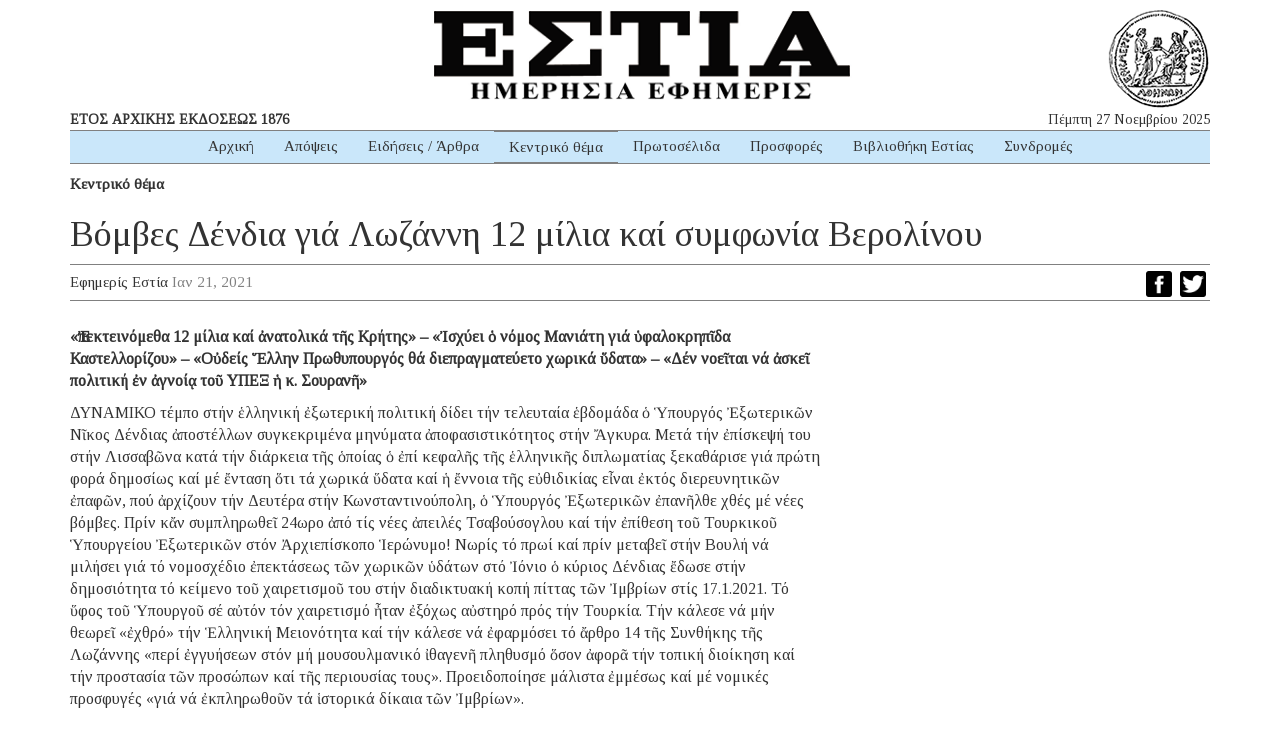

--- FILE ---
content_type: text/html; charset=UTF-8
request_url: https://www.estianews.gr/kentriko-thema/vomves-dendia-gia-lozanni-12-milia-kai-symfonia-verolinoy/
body_size: 20627
content:
<!DOCTYPE html><html lang="lang="el" prefix="og: https://ogp.me/ns#""><head><meta charset="utf-8"><meta http-equiv="X-UA-Compatible" content="IE=edge"><meta name="viewport" content="width=device-width, initial-scale=1"><meta name="google-site-verification" content="5LgL_w27ff5dxO3OHmP-598NaSbRXKscGxw72FWomLo" />
<!--[if lt IE 9]> <script src="https://oss.maxcdn.com/html5shiv/3.7.2/html5shiv.min.js"></script> <script src="https://oss.maxcdn.com/respond/1.4.2/respond.min.js"></script> <![endif]--><style>img:is([sizes="auto" i], [sizes^="auto," i]) { contain-intrinsic-size: 3000px 1500px }</style><title>Βόμβες Δένδια γιά Λωζάννη 12 μίλια καί συμφωνία Βερολίνου | ΕΣΤΙΑ ΗΜΕΡΗΣΙΑ ΕΦΗΜΕΡΙΣ</title><meta name="robots" content="follow, index, max-snippet:-1, max-video-preview:-1, max-image-preview:large"/><link rel="canonical" href="https://www.estianews.gr/kentriko-thema/vomves-dendia-gia-lozanni-12-milia-kai-symfonia-verolinoy/" /><meta property="og:locale" content="el_GR" /><meta property="og:type" content="article" /><meta property="og:title" content="Βόμβες Δένδια γιά Λωζάννη 12 μίλια καί συμφωνία Βερολίνου | ΕΣΤΙΑ ΗΜΕΡΗΣΙΑ ΕΦΗΜΕΡΙΣ" /><meta property="og:description" content="«Ἐπεκτεινόμεθα 12 μίλια καί ἀνατολικά τῆς Κρήτης» – «Ἰσχύει ὁ νόμος Μανιάτη γιά ὑφαλοκρηπῖδα Καστελλορίζου» – «Οὐδείς Ἕλλην Πρωθυπουργός θά διεπραγματεύετο χωρικά ὕδατα» – «Δέν νοεῖται νά ἀσκεῖ πολιτική ἐν ἀγνοίᾳ τοῦ ΥΠΕΞ ἡ κ. Σουρανῆ» ΔΥΝΑΜΙΚΟ τέμπο στήν ἑλληνική ἐξωτερική πολιτική δίδει τήν τελευταία ἑβδομάδα ὁ Ὑπουργός Ἐξωτερικῶν Νῖκος Δένδιας ἀποστέλλων συγκεκριμένα μηνύματα ἀποφασιστικότητος στήν Ἄγκυρα. Μετά τήν ἐπίσκεψή του στήν Λισσαβῶνα κατά τήν διάρκεια τῆς ὁποίας ὁ ἐπί κεφαλῆς τῆς ἑλληνικῆς διπλωματίας ξεκαθάρισε γιά πρώτη φορά δημοσίως καί μέ ἔνταση ὅτι τά χωρικά ὕδατα καί ἡ ἔννοια τῆς εὐθιδικίας εἶναι ἐκτός διερευνητικῶν ἐπαφῶν, πού ἀρχίζουν τήν Δευτέρα στήν Κωνσταντινούπολη, ὁ Ὑπουργός Ἐξωτερικῶν ἐπανῆλθε χθές μέ νέες βόμβες. Πρίν κἄν συμπληρωθεῖ 24ωρο ἀπό τίς νέες ἀπειλές Τσαβούσογλου καί τήν ἐπίθεση τοῦ Τουρκικοῦ Ὑπουργείου Ἐξωτερικῶν στόν Ἀρχιεπίσκοπο Ἱερώνυμο! Νωρίς τό πρωί καί πρίν μεταβεῖ στήν Βουλή νά μιλήσει γιά τό νομοσχέδιο ἐπεκτάσεως τῶν χωρικῶν ὑδάτων στό Ἰόνιο ὁ κύριος Δένδιας ἔδωσε στήν δημοσιότητα τό κείμενο τοῦ χαιρετισμοῦ του στήν διαδικτυακή κοπή πίττας τῶν Ἰμβρίων στίς 17.1.2021. Τό ὕφος τοῦ Ὑπουργοῦ σέ αὐτόν τόν χαιρετισμό ἦταν ἐξόχως αὐστηρό πρός τήν Τουρκία. Τήν κάλεσε νά μήν θεωρεῖ «ἐχθρό» τήν Ἑλληνική Μειονότητα καί τήν κάλεσε νά ἐφαρμόσει τό ἄρθρο 14 τῆς Συνθήκης τῆς [&hellip;]" /><meta property="og:url" content="https://www.estianews.gr/kentriko-thema/vomves-dendia-gia-lozanni-12-milia-kai-symfonia-verolinoy/" /><meta property="og:site_name" content="ΕΣΤΙΑ ΗΜΕΡΗΣΙΑ ΕΦΗΜΕΡΙΣ" /><meta property="article:section" content="Κεντρικό θέμα" /><meta property="fb:app_id" content="1992164597492449" /><meta property="article:published_time" content="2021-01-21T11:02:25+02:00" /><meta name="twitter:card" content="summary_large_image" /><meta name="twitter:title" content="Βόμβες Δένδια γιά Λωζάννη 12 μίλια καί συμφωνία Βερολίνου | ΕΣΤΙΑ ΗΜΕΡΗΣΙΑ ΕΦΗΜΕΡΙΣ" /><meta name="twitter:description" content="«Ἐπεκτεινόμεθα 12 μίλια καί ἀνατολικά τῆς Κρήτης» – «Ἰσχύει ὁ νόμος Μανιάτη γιά ὑφαλοκρηπῖδα Καστελλορίζου» – «Οὐδείς Ἕλλην Πρωθυπουργός θά διεπραγματεύετο χωρικά ὕδατα» – «Δέν νοεῖται νά ἀσκεῖ πολιτική ἐν ἀγνοίᾳ τοῦ ΥΠΕΞ ἡ κ. Σουρανῆ» ΔΥΝΑΜΙΚΟ τέμπο στήν ἑλληνική ἐξωτερική πολιτική δίδει τήν τελευταία ἑβδομάδα ὁ Ὑπουργός Ἐξωτερικῶν Νῖκος Δένδιας ἀποστέλλων συγκεκριμένα μηνύματα ἀποφασιστικότητος στήν Ἄγκυρα. Μετά τήν ἐπίσκεψή του στήν Λισσαβῶνα κατά τήν διάρκεια τῆς ὁποίας ὁ ἐπί κεφαλῆς τῆς ἑλληνικῆς διπλωματίας ξεκαθάρισε γιά πρώτη φορά δημοσίως καί μέ ἔνταση ὅτι τά χωρικά ὕδατα καί ἡ ἔννοια τῆς εὐθιδικίας εἶναι ἐκτός διερευνητικῶν ἐπαφῶν, πού ἀρχίζουν τήν Δευτέρα στήν Κωνσταντινούπολη, ὁ Ὑπουργός Ἐξωτερικῶν ἐπανῆλθε χθές μέ νέες βόμβες. Πρίν κἄν συμπληρωθεῖ 24ωρο ἀπό τίς νέες ἀπειλές Τσαβούσογλου καί τήν ἐπίθεση τοῦ Τουρκικοῦ Ὑπουργείου Ἐξωτερικῶν στόν Ἀρχιεπίσκοπο Ἱερώνυμο! Νωρίς τό πρωί καί πρίν μεταβεῖ στήν Βουλή νά μιλήσει γιά τό νομοσχέδιο ἐπεκτάσεως τῶν χωρικῶν ὑδάτων στό Ἰόνιο ὁ κύριος Δένδιας ἔδωσε στήν δημοσιότητα τό κείμενο τοῦ χαιρετισμοῦ του στήν διαδικτυακή κοπή πίττας τῶν Ἰμβρίων στίς 17.1.2021. Τό ὕφος τοῦ Ὑπουργοῦ σέ αὐτόν τόν χαιρετισμό ἦταν ἐξόχως αὐστηρό πρός τήν Τουρκία. Τήν κάλεσε νά μήν θεωρεῖ «ἐχθρό» τήν Ἑλληνική Μειονότητα καί τήν κάλεσε νά ἐφαρμόσει τό ἄρθρο 14 τῆς Συνθήκης τῆς [&hellip;]" /><meta name="twitter:label1" content="Written by" /><meta name="twitter:data1" content="Εφημερίς Εστία" /><meta name="twitter:label2" content="Time to read" /><meta name="twitter:data2" content="6 minutes" /> <script type="application/ld+json" class="rank-math-schema">{"@context":"https://schema.org","@graph":[{"@type":"Organization","@id":"https://www.estianews.gr/#organization","name":"\u0395\u03a6\u0397\u039c\u0395\u03a1\u0399\u0394\u0391 \u0395\u03a3\u03a4\u0399\u0391","url":"https://www.estianews.gr","logo":{"@type":"ImageObject","@id":"https://www.estianews.gr/#logo","url":"https://www.estianews.gr/wp-content/uploads/2018/01/logo.png","contentUrl":"https://www.estianews.gr/wp-content/uploads/2018/01/logo.png","caption":"\u0395\u03a6\u0397\u039c\u0395\u03a1\u0399\u0394\u0391 \u0395\u03a3\u03a4\u0399\u0391","inLanguage":"el","width":"495","height":"93"}},{"@type":"WebSite","@id":"https://www.estianews.gr/#website","url":"https://www.estianews.gr","name":"\u0395\u03a6\u0397\u039c\u0395\u03a1\u0399\u0394\u0391 \u0395\u03a3\u03a4\u0399\u0391","publisher":{"@id":"https://www.estianews.gr/#organization"},"inLanguage":"el"},{"@type":"WebPage","@id":"https://www.estianews.gr/kentriko-thema/vomves-dendia-gia-lozanni-12-milia-kai-symfonia-verolinoy/#webpage","url":"https://www.estianews.gr/kentriko-thema/vomves-dendia-gia-lozanni-12-milia-kai-symfonia-verolinoy/","name":"\u0392\u03cc\u03bc\u03b2\u03b5\u03c2 \u0394\u03ad\u03bd\u03b4\u03b9\u03b1 \u03b3\u03b9\u03ac \u039b\u03c9\u03b6\u03ac\u03bd\u03bd\u03b7 12 \u03bc\u03af\u03bb\u03b9\u03b1 \u03ba\u03b1\u03af \u03c3\u03c5\u03bc\u03c6\u03c9\u03bd\u03af\u03b1 \u0392\u03b5\u03c1\u03bf\u03bb\u03af\u03bd\u03bf\u03c5 | \u0395\u03a3\u03a4\u0399\u0391 \u0397\u039c\u0395\u03a1\u0397\u03a3\u0399\u0391 \u0395\u03a6\u0397\u039c\u0395\u03a1\u0399\u03a3","datePublished":"2021-01-21T11:02:25+02:00","dateModified":"2021-01-21T11:02:25+02:00","isPartOf":{"@id":"https://www.estianews.gr/#website"},"inLanguage":"el"},{"@type":"Person","@id":"https://www.estianews.gr/author/estia/","name":"\u0395\u03c6\u03b7\u03bc\u03b5\u03c1\u03af\u03c2 \u0395\u03c3\u03c4\u03af\u03b1","url":"https://www.estianews.gr/author/estia/","image":{"@type":"ImageObject","@id":"https://secure.gravatar.com/avatar/bfec37f975a10c9eea8a5511baf0cc00bde304a735e6a5c396c39bfa419687ba?s=96&amp;d=mm&amp;r=g","url":"https://secure.gravatar.com/avatar/bfec37f975a10c9eea8a5511baf0cc00bde304a735e6a5c396c39bfa419687ba?s=96&amp;d=mm&amp;r=g","caption":"\u0395\u03c6\u03b7\u03bc\u03b5\u03c1\u03af\u03c2 \u0395\u03c3\u03c4\u03af\u03b1","inLanguage":"el"},"sameAs":["http://www.estianews.gr"],"worksFor":{"@id":"https://www.estianews.gr/#organization"}},{"@type":"NewsArticle","headline":"\u0392\u03cc\u03bc\u03b2\u03b5\u03c2 \u0394\u03ad\u03bd\u03b4\u03b9\u03b1 \u03b3\u03b9\u03ac \u039b\u03c9\u03b6\u03ac\u03bd\u03bd\u03b7 12 \u03bc\u03af\u03bb\u03b9\u03b1 \u03ba\u03b1\u03af \u03c3\u03c5\u03bc\u03c6\u03c9\u03bd\u03af\u03b1 \u0392\u03b5\u03c1\u03bf\u03bb\u03af\u03bd\u03bf\u03c5 | \u0395\u03a3\u03a4\u0399\u0391 \u0397\u039c\u0395\u03a1\u0397\u03a3\u0399\u0391 \u0395\u03a6\u0397\u039c\u0395\u03a1\u0399\u03a3","datePublished":"2021-01-21T11:02:25+02:00","dateModified":"2021-01-21T11:02:25+02:00","author":{"@id":"https://www.estianews.gr/author/estia/","name":"\u0395\u03c6\u03b7\u03bc\u03b5\u03c1\u03af\u03c2 \u0395\u03c3\u03c4\u03af\u03b1"},"publisher":{"@id":"https://www.estianews.gr/#organization"},"description":"\u00ab\u1f18\u03c0\u03b5\u03ba\u03c4\u03b5\u03b9\u03bd\u03cc\u03bc\u03b5\u03b8\u03b1 12 \u03bc\u03af\u03bb\u03b9\u03b1 \u03ba\u03b1\u03af \u1f00\u03bd\u03b1\u03c4\u03bf\u03bb\u03b9\u03ba\u03ac \u03c4\u1fc6\u03c2 \u039a\u03c1\u03ae\u03c4\u03b7\u03c2\u00bb \u2013 \u00ab\u1f38\u03c3\u03c7\u03cd\u03b5\u03b9 \u1f41 \u03bd\u03cc\u03bc\u03bf\u03c2 \u039c\u03b1\u03bd\u03b9\u03ac\u03c4\u03b7 \u03b3\u03b9\u03ac \u1f51\u03c6\u03b1\u03bb\u03bf\u03ba\u03c1\u03b7\u03c0\u1fd6\u03b4\u03b1 \u039a\u03b1\u03c3\u03c4\u03b5\u03bb\u03bb\u03bf\u03c1\u03af\u03b6\u03bf\u03c5\u00bb \u2013 \u00ab\u039f\u1f50\u03b4\u03b5\u03af\u03c2 \u1f1d\u03bb\u03bb\u03b7\u03bd \u03a0\u03c1\u03c9\u03b8\u03c5\u03c0\u03bf\u03c5\u03c1\u03b3\u03cc\u03c2 \u03b8\u03ac \u03b4\u03b9\u03b5\u03c0\u03c1\u03b1\u03b3\u03bc\u03b1\u03c4\u03b5\u03cd\u03b5\u03c4\u03bf \u03c7\u03c9\u03c1\u03b9\u03ba\u03ac \u1f55\u03b4\u03b1\u03c4\u03b1\u00bb \u2013 \u00ab\u0394\u03ad\u03bd \u03bd\u03bf\u03b5\u1fd6\u03c4\u03b1\u03b9 \u03bd\u03ac \u1f00\u03c3\u03ba\u03b5\u1fd6 \u03c0\u03bf\u03bb\u03b9\u03c4\u03b9\u03ba\u03ae \u1f10\u03bd \u1f00\u03b3\u03bd\u03bf\u03af\u1fb3 \u03c4\u03bf\u1fe6 \u03a5\u03a0\u0395\u039e \u1f21 \u03ba. \u03a3\u03bf\u03c5\u03c1\u03b1\u03bd\u1fc6\u00bb","name":"\u0392\u03cc\u03bc\u03b2\u03b5\u03c2 \u0394\u03ad\u03bd\u03b4\u03b9\u03b1 \u03b3\u03b9\u03ac \u039b\u03c9\u03b6\u03ac\u03bd\u03bd\u03b7 12 \u03bc\u03af\u03bb\u03b9\u03b1 \u03ba\u03b1\u03af \u03c3\u03c5\u03bc\u03c6\u03c9\u03bd\u03af\u03b1 \u0392\u03b5\u03c1\u03bf\u03bb\u03af\u03bd\u03bf\u03c5 | \u0395\u03a3\u03a4\u0399\u0391 \u0397\u039c\u0395\u03a1\u0397\u03a3\u0399\u0391 \u0395\u03a6\u0397\u039c\u0395\u03a1\u0399\u03a3","@id":"https://www.estianews.gr/kentriko-thema/vomves-dendia-gia-lozanni-12-milia-kai-symfonia-verolinoy/#richSnippet","isPartOf":{"@id":"https://www.estianews.gr/kentriko-thema/vomves-dendia-gia-lozanni-12-milia-kai-symfonia-verolinoy/#webpage"},"inLanguage":"el","mainEntityOfPage":{"@id":"https://www.estianews.gr/kentriko-thema/vomves-dendia-gia-lozanni-12-milia-kai-symfonia-verolinoy/#webpage"}}]}</script> <link rel='dns-prefetch' href='//static.addtoany.com' /><link rel='dns-prefetch' href='//stats.wp.com' /> <script type="09fa8376955834c8af1a7d5f-text/javascript">/*  */
window._wpemojiSettings = {"baseUrl":"https:\/\/s.w.org\/images\/core\/emoji\/16.0.1\/72x72\/","ext":".png","svgUrl":"https:\/\/s.w.org\/images\/core\/emoji\/16.0.1\/svg\/","svgExt":".svg","source":{"concatemoji":"https:\/\/www.estianews.gr\/wp-includes\/js\/wp-emoji-release.min.js?ver=6.8.3"}};
/*! This file is auto-generated */
!function(s,n){var o,i,e;function c(e){try{var t={supportTests:e,timestamp:(new Date).valueOf()};sessionStorage.setItem(o,JSON.stringify(t))}catch(e){}}function p(e,t,n){e.clearRect(0,0,e.canvas.width,e.canvas.height),e.fillText(t,0,0);var t=new Uint32Array(e.getImageData(0,0,e.canvas.width,e.canvas.height).data),a=(e.clearRect(0,0,e.canvas.width,e.canvas.height),e.fillText(n,0,0),new Uint32Array(e.getImageData(0,0,e.canvas.width,e.canvas.height).data));return t.every(function(e,t){return e===a[t]})}function u(e,t){e.clearRect(0,0,e.canvas.width,e.canvas.height),e.fillText(t,0,0);for(var n=e.getImageData(16,16,1,1),a=0;a<n.data.length;a++)if(0!==n.data[a])return!1;return!0}function f(e,t,n,a){switch(t){case"flag":return n(e,"\ud83c\udff3\ufe0f\u200d\u26a7\ufe0f","\ud83c\udff3\ufe0f\u200b\u26a7\ufe0f")?!1:!n(e,"\ud83c\udde8\ud83c\uddf6","\ud83c\udde8\u200b\ud83c\uddf6")&&!n(e,"\ud83c\udff4\udb40\udc67\udb40\udc62\udb40\udc65\udb40\udc6e\udb40\udc67\udb40\udc7f","\ud83c\udff4\u200b\udb40\udc67\u200b\udb40\udc62\u200b\udb40\udc65\u200b\udb40\udc6e\u200b\udb40\udc67\u200b\udb40\udc7f");case"emoji":return!a(e,"\ud83e\udedf")}return!1}function g(e,t,n,a){var r="undefined"!=typeof WorkerGlobalScope&&self instanceof WorkerGlobalScope?new OffscreenCanvas(300,150):s.createElement("canvas"),o=r.getContext("2d",{willReadFrequently:!0}),i=(o.textBaseline="top",o.font="600 32px Arial",{});return e.forEach(function(e){i[e]=t(o,e,n,a)}),i}function t(e){var t=s.createElement("script");t.src=e,t.defer=!0,s.head.appendChild(t)}"undefined"!=typeof Promise&&(o="wpEmojiSettingsSupports",i=["flag","emoji"],n.supports={everything:!0,everythingExceptFlag:!0},e=new Promise(function(e){s.addEventListener("DOMContentLoaded",e,{once:!0})}),new Promise(function(t){var n=function(){try{var e=JSON.parse(sessionStorage.getItem(o));if("object"==typeof e&&"number"==typeof e.timestamp&&(new Date).valueOf()<e.timestamp+604800&&"object"==typeof e.supportTests)return e.supportTests}catch(e){}return null}();if(!n){if("undefined"!=typeof Worker&&"undefined"!=typeof OffscreenCanvas&&"undefined"!=typeof URL&&URL.createObjectURL&&"undefined"!=typeof Blob)try{var e="postMessage("+g.toString()+"("+[JSON.stringify(i),f.toString(),p.toString(),u.toString()].join(",")+"));",a=new Blob([e],{type:"text/javascript"}),r=new Worker(URL.createObjectURL(a),{name:"wpTestEmojiSupports"});return void(r.onmessage=function(e){c(n=e.data),r.terminate(),t(n)})}catch(e){}c(n=g(i,f,p,u))}t(n)}).then(function(e){for(var t in e)n.supports[t]=e[t],n.supports.everything=n.supports.everything&&n.supports[t],"flag"!==t&&(n.supports.everythingExceptFlag=n.supports.everythingExceptFlag&&n.supports[t]);n.supports.everythingExceptFlag=n.supports.everythingExceptFlag&&!n.supports.flag,n.DOMReady=!1,n.readyCallback=function(){n.DOMReady=!0}}).then(function(){return e}).then(function(){var e;n.supports.everything||(n.readyCallback(),(e=n.source||{}).concatemoji?t(e.concatemoji):e.wpemoji&&e.twemoji&&(t(e.twemoji),t(e.wpemoji)))}))}((window,document),window._wpemojiSettings);
/*  */</script> <style id='wp-emoji-styles-inline-css' type='text/css'>img.wp-smiley, img.emoji {
		display: inline !important;
		border: none !important;
		box-shadow: none !important;
		height: 1em !important;
		width: 1em !important;
		margin: 0 0.07em !important;
		vertical-align: -0.1em !important;
		background: none !important;
		padding: 0 !important;
	}</style><link data-optimized="1" rel='stylesheet' id='wp-block-library-css' href='https://www.estianews.gr/wp-content/litespeed/css/aa873a8ca03252232e30862e97b70923.css?ver=9d7ce' type='text/css' media='all' /><style id='classic-theme-styles-inline-css' type='text/css'>/*! This file is auto-generated */
.wp-block-button__link{color:#fff;background-color:#32373c;border-radius:9999px;box-shadow:none;text-decoration:none;padding:calc(.667em + 2px) calc(1.333em + 2px);font-size:1.125em}.wp-block-file__button{background:#32373c;color:#fff;text-decoration:none}</style><link data-optimized="1" rel='stylesheet' id='mediaelement-css' href='https://www.estianews.gr/wp-content/litespeed/css/327742c9d9b9ae9e4df6e7070d14b73d.css?ver=25a2c' type='text/css' media='all' /><link data-optimized="1" rel='stylesheet' id='wp-mediaelement-css' href='https://www.estianews.gr/wp-content/litespeed/css/6ac58d489c47c4eceefa1790817297be.css?ver=ec5c7' type='text/css' media='all' /><style id='jetpack-sharing-buttons-style-inline-css' type='text/css'>.jetpack-sharing-buttons__services-list{display:flex;flex-direction:row;flex-wrap:wrap;gap:0;list-style-type:none;margin:5px;padding:0}.jetpack-sharing-buttons__services-list.has-small-icon-size{font-size:12px}.jetpack-sharing-buttons__services-list.has-normal-icon-size{font-size:16px}.jetpack-sharing-buttons__services-list.has-large-icon-size{font-size:24px}.jetpack-sharing-buttons__services-list.has-huge-icon-size{font-size:36px}@media print{.jetpack-sharing-buttons__services-list{display:none!important}}.editor-styles-wrapper .wp-block-jetpack-sharing-buttons{gap:0;padding-inline-start:0}ul.jetpack-sharing-buttons__services-list.has-background{padding:1.25em 2.375em}</style><style id='global-styles-inline-css' type='text/css'>:root{--wp--preset--aspect-ratio--square: 1;--wp--preset--aspect-ratio--4-3: 4/3;--wp--preset--aspect-ratio--3-4: 3/4;--wp--preset--aspect-ratio--3-2: 3/2;--wp--preset--aspect-ratio--2-3: 2/3;--wp--preset--aspect-ratio--16-9: 16/9;--wp--preset--aspect-ratio--9-16: 9/16;--wp--preset--color--black: #000000;--wp--preset--color--cyan-bluish-gray: #abb8c3;--wp--preset--color--white: #ffffff;--wp--preset--color--pale-pink: #f78da7;--wp--preset--color--vivid-red: #cf2e2e;--wp--preset--color--luminous-vivid-orange: #ff6900;--wp--preset--color--luminous-vivid-amber: #fcb900;--wp--preset--color--light-green-cyan: #7bdcb5;--wp--preset--color--vivid-green-cyan: #00d084;--wp--preset--color--pale-cyan-blue: #8ed1fc;--wp--preset--color--vivid-cyan-blue: #0693e3;--wp--preset--color--vivid-purple: #9b51e0;--wp--preset--gradient--vivid-cyan-blue-to-vivid-purple: linear-gradient(135deg,rgba(6,147,227,1) 0%,rgb(155,81,224) 100%);--wp--preset--gradient--light-green-cyan-to-vivid-green-cyan: linear-gradient(135deg,rgb(122,220,180) 0%,rgb(0,208,130) 100%);--wp--preset--gradient--luminous-vivid-amber-to-luminous-vivid-orange: linear-gradient(135deg,rgba(252,185,0,1) 0%,rgba(255,105,0,1) 100%);--wp--preset--gradient--luminous-vivid-orange-to-vivid-red: linear-gradient(135deg,rgba(255,105,0,1) 0%,rgb(207,46,46) 100%);--wp--preset--gradient--very-light-gray-to-cyan-bluish-gray: linear-gradient(135deg,rgb(238,238,238) 0%,rgb(169,184,195) 100%);--wp--preset--gradient--cool-to-warm-spectrum: linear-gradient(135deg,rgb(74,234,220) 0%,rgb(151,120,209) 20%,rgb(207,42,186) 40%,rgb(238,44,130) 60%,rgb(251,105,98) 80%,rgb(254,248,76) 100%);--wp--preset--gradient--blush-light-purple: linear-gradient(135deg,rgb(255,206,236) 0%,rgb(152,150,240) 100%);--wp--preset--gradient--blush-bordeaux: linear-gradient(135deg,rgb(254,205,165) 0%,rgb(254,45,45) 50%,rgb(107,0,62) 100%);--wp--preset--gradient--luminous-dusk: linear-gradient(135deg,rgb(255,203,112) 0%,rgb(199,81,192) 50%,rgb(65,88,208) 100%);--wp--preset--gradient--pale-ocean: linear-gradient(135deg,rgb(255,245,203) 0%,rgb(182,227,212) 50%,rgb(51,167,181) 100%);--wp--preset--gradient--electric-grass: linear-gradient(135deg,rgb(202,248,128) 0%,rgb(113,206,126) 100%);--wp--preset--gradient--midnight: linear-gradient(135deg,rgb(2,3,129) 0%,rgb(40,116,252) 100%);--wp--preset--font-size--small: 13px;--wp--preset--font-size--medium: 20px;--wp--preset--font-size--large: 36px;--wp--preset--font-size--x-large: 42px;--wp--preset--spacing--20: 0.44rem;--wp--preset--spacing--30: 0.67rem;--wp--preset--spacing--40: 1rem;--wp--preset--spacing--50: 1.5rem;--wp--preset--spacing--60: 2.25rem;--wp--preset--spacing--70: 3.38rem;--wp--preset--spacing--80: 5.06rem;--wp--preset--shadow--natural: 6px 6px 9px rgba(0, 0, 0, 0.2);--wp--preset--shadow--deep: 12px 12px 50px rgba(0, 0, 0, 0.4);--wp--preset--shadow--sharp: 6px 6px 0px rgba(0, 0, 0, 0.2);--wp--preset--shadow--outlined: 6px 6px 0px -3px rgba(255, 255, 255, 1), 6px 6px rgba(0, 0, 0, 1);--wp--preset--shadow--crisp: 6px 6px 0px rgba(0, 0, 0, 1);}:where(.is-layout-flex){gap: 0.5em;}:where(.is-layout-grid){gap: 0.5em;}body .is-layout-flex{display: flex;}.is-layout-flex{flex-wrap: wrap;align-items: center;}.is-layout-flex > :is(*, div){margin: 0;}body .is-layout-grid{display: grid;}.is-layout-grid > :is(*, div){margin: 0;}:where(.wp-block-columns.is-layout-flex){gap: 2em;}:where(.wp-block-columns.is-layout-grid){gap: 2em;}:where(.wp-block-post-template.is-layout-flex){gap: 1.25em;}:where(.wp-block-post-template.is-layout-grid){gap: 1.25em;}.has-black-color{color: var(--wp--preset--color--black) !important;}.has-cyan-bluish-gray-color{color: var(--wp--preset--color--cyan-bluish-gray) !important;}.has-white-color{color: var(--wp--preset--color--white) !important;}.has-pale-pink-color{color: var(--wp--preset--color--pale-pink) !important;}.has-vivid-red-color{color: var(--wp--preset--color--vivid-red) !important;}.has-luminous-vivid-orange-color{color: var(--wp--preset--color--luminous-vivid-orange) !important;}.has-luminous-vivid-amber-color{color: var(--wp--preset--color--luminous-vivid-amber) !important;}.has-light-green-cyan-color{color: var(--wp--preset--color--light-green-cyan) !important;}.has-vivid-green-cyan-color{color: var(--wp--preset--color--vivid-green-cyan) !important;}.has-pale-cyan-blue-color{color: var(--wp--preset--color--pale-cyan-blue) !important;}.has-vivid-cyan-blue-color{color: var(--wp--preset--color--vivid-cyan-blue) !important;}.has-vivid-purple-color{color: var(--wp--preset--color--vivid-purple) !important;}.has-black-background-color{background-color: var(--wp--preset--color--black) !important;}.has-cyan-bluish-gray-background-color{background-color: var(--wp--preset--color--cyan-bluish-gray) !important;}.has-white-background-color{background-color: var(--wp--preset--color--white) !important;}.has-pale-pink-background-color{background-color: var(--wp--preset--color--pale-pink) !important;}.has-vivid-red-background-color{background-color: var(--wp--preset--color--vivid-red) !important;}.has-luminous-vivid-orange-background-color{background-color: var(--wp--preset--color--luminous-vivid-orange) !important;}.has-luminous-vivid-amber-background-color{background-color: var(--wp--preset--color--luminous-vivid-amber) !important;}.has-light-green-cyan-background-color{background-color: var(--wp--preset--color--light-green-cyan) !important;}.has-vivid-green-cyan-background-color{background-color: var(--wp--preset--color--vivid-green-cyan) !important;}.has-pale-cyan-blue-background-color{background-color: var(--wp--preset--color--pale-cyan-blue) !important;}.has-vivid-cyan-blue-background-color{background-color: var(--wp--preset--color--vivid-cyan-blue) !important;}.has-vivid-purple-background-color{background-color: var(--wp--preset--color--vivid-purple) !important;}.has-black-border-color{border-color: var(--wp--preset--color--black) !important;}.has-cyan-bluish-gray-border-color{border-color: var(--wp--preset--color--cyan-bluish-gray) !important;}.has-white-border-color{border-color: var(--wp--preset--color--white) !important;}.has-pale-pink-border-color{border-color: var(--wp--preset--color--pale-pink) !important;}.has-vivid-red-border-color{border-color: var(--wp--preset--color--vivid-red) !important;}.has-luminous-vivid-orange-border-color{border-color: var(--wp--preset--color--luminous-vivid-orange) !important;}.has-luminous-vivid-amber-border-color{border-color: var(--wp--preset--color--luminous-vivid-amber) !important;}.has-light-green-cyan-border-color{border-color: var(--wp--preset--color--light-green-cyan) !important;}.has-vivid-green-cyan-border-color{border-color: var(--wp--preset--color--vivid-green-cyan) !important;}.has-pale-cyan-blue-border-color{border-color: var(--wp--preset--color--pale-cyan-blue) !important;}.has-vivid-cyan-blue-border-color{border-color: var(--wp--preset--color--vivid-cyan-blue) !important;}.has-vivid-purple-border-color{border-color: var(--wp--preset--color--vivid-purple) !important;}.has-vivid-cyan-blue-to-vivid-purple-gradient-background{background: var(--wp--preset--gradient--vivid-cyan-blue-to-vivid-purple) !important;}.has-light-green-cyan-to-vivid-green-cyan-gradient-background{background: var(--wp--preset--gradient--light-green-cyan-to-vivid-green-cyan) !important;}.has-luminous-vivid-amber-to-luminous-vivid-orange-gradient-background{background: var(--wp--preset--gradient--luminous-vivid-amber-to-luminous-vivid-orange) !important;}.has-luminous-vivid-orange-to-vivid-red-gradient-background{background: var(--wp--preset--gradient--luminous-vivid-orange-to-vivid-red) !important;}.has-very-light-gray-to-cyan-bluish-gray-gradient-background{background: var(--wp--preset--gradient--very-light-gray-to-cyan-bluish-gray) !important;}.has-cool-to-warm-spectrum-gradient-background{background: var(--wp--preset--gradient--cool-to-warm-spectrum) !important;}.has-blush-light-purple-gradient-background{background: var(--wp--preset--gradient--blush-light-purple) !important;}.has-blush-bordeaux-gradient-background{background: var(--wp--preset--gradient--blush-bordeaux) !important;}.has-luminous-dusk-gradient-background{background: var(--wp--preset--gradient--luminous-dusk) !important;}.has-pale-ocean-gradient-background{background: var(--wp--preset--gradient--pale-ocean) !important;}.has-electric-grass-gradient-background{background: var(--wp--preset--gradient--electric-grass) !important;}.has-midnight-gradient-background{background: var(--wp--preset--gradient--midnight) !important;}.has-small-font-size{font-size: var(--wp--preset--font-size--small) !important;}.has-medium-font-size{font-size: var(--wp--preset--font-size--medium) !important;}.has-large-font-size{font-size: var(--wp--preset--font-size--large) !important;}.has-x-large-font-size{font-size: var(--wp--preset--font-size--x-large) !important;}
:where(.wp-block-post-template.is-layout-flex){gap: 1.25em;}:where(.wp-block-post-template.is-layout-grid){gap: 1.25em;}
:where(.wp-block-columns.is-layout-flex){gap: 2em;}:where(.wp-block-columns.is-layout-grid){gap: 2em;}
:root :where(.wp-block-pullquote){font-size: 1.5em;line-height: 1.6;}</style><link data-optimized="1" rel='stylesheet' id='contact-form-7-css' href='https://www.estianews.gr/wp-content/litespeed/css/fbefe020f607bc1b8590b79929f3f219.css?ver=f369f' type='text/css' media='all' /><link data-optimized="1" rel='stylesheet' id='bootstrap-css' href='https://www.estianews.gr/wp-content/litespeed/css/a420cf327b9aa0bb6239c3d5e57cfb1f.css?ver=d8412' type='text/css' media='all' /><link data-optimized="1" rel='stylesheet' id='estia-style-css' href='https://www.estianews.gr/wp-content/litespeed/css/0e9baa3cc81ba1bbafd0a940926f263f.css?ver=c894f' type='text/css' media='all' /><link data-optimized="1" rel='stylesheet' id='my-bootstrap-menu-custom-styles-css' href='https://www.estianews.gr/wp-content/litespeed/css/b5a4da8478c0351e22eac2e5356a3c32.css?ver=2876d' type='text/css' media='all' /><link data-optimized="1" rel='stylesheet' id='my-bootstrap-submenu-styles-css' href='https://www.estianews.gr/wp-content/litespeed/css/8f97901ef784e7ec728bda9dc9079493.css?ver=e0188' type='text/css' media='all' /><link data-optimized="1" rel='stylesheet' id='addtoany-css' href='https://www.estianews.gr/wp-content/litespeed/css/34ae5f15c6a5ad92c4065b82aa57c074.css?ver=cfe26' type='text/css' media='all' /> <script type="09fa8376955834c8af1a7d5f-text/javascript" id="addtoany-core-js-before">/*  */
window.a2a_config=window.a2a_config||{};a2a_config.callbacks=[];a2a_config.overlays=[];a2a_config.templates={};a2a_localize = {
	Share: "Μοιραστείτε",
	Save: "Αποθήκευση",
	Subscribe: "Εγγραφείτε",
	Email: "Email",
	Bookmark: "Προσθήκη στα Αγαπημένα",
	ShowAll: "Προβολή όλων",
	ShowLess: "Προβολή λιγότερων",
	FindServices: "Αναζήτηση υπηρεσίας(ιών)",
	FindAnyServiceToAddTo: "Άμεση προσθήκη κάθε υπηρεσίας",
	PoweredBy: "Powered by",
	ShareViaEmail: "Μοιραστείτε μέσω e-mail",
	SubscribeViaEmail: "Εγγραφείτε μέσω e-mail",
	BookmarkInYourBrowser: "Προσθήκη στα Αγαπημένα μέσα από τον σελιδοδείκτη σας",
	BookmarkInstructions: "Πατήστε Ctrl+D or \u2318+D για να προσθέσετε τη σελίδα στα Αγαπημένα σας",
	AddToYourFavorites: "Προσθήκη στα Αγαπημένα",
	SendFromWebOrProgram: "Αποστολή από οποιοδήποτε e-mail διεύθυνση ή e-mail πρόγραμμα",
	EmailProgram: "E-mail πρόγραμμα",
	More: "Περισσότερα &#8230;",
	ThanksForSharing: "Ευχαριστώ για την κοινοποίηση!",
	ThanksForFollowing: "Ευχαριστώ που με ακολουθείτε!"
};
/*  */</script> <script type="09fa8376955834c8af1a7d5f-text/javascript" defer src="https://static.addtoany.com/menu/page.js" id="addtoany-core-js"></script> <script type="09fa8376955834c8af1a7d5f-text/javascript" src="https://www.estianews.gr/wp-includes/js/jquery/jquery.min.js?ver=3.7.1" id="jquery-core-js"></script> <script type="09fa8376955834c8af1a7d5f-text/javascript" src="https://www.estianews.gr/wp-includes/js/jquery/jquery-migrate.min.js?ver=3.4.1" id="jquery-migrate-js"></script> <script type="09fa8376955834c8af1a7d5f-text/javascript" defer src="https://www.estianews.gr/wp-content/plugins/add-to-any/addtoany.min.js?ver=1.1" id="addtoany-jquery-js"></script> <script type="09fa8376955834c8af1a7d5f-text/javascript" src="https://www.estianews.gr/wp-content/plugins/my-bootstrap-menu/inc/js/bootstrap.custom.js?ver=4830" id="my-bootstrap-menu-custom-scripts-js"></script> <link rel="https://api.w.org/" href="https://www.estianews.gr/wp-json/" /><link rel="alternate" title="JSON" type="application/json" href="https://www.estianews.gr/wp-json/wp/v2/posts/13380" /><link rel="EditURI" type="application/rsd+xml" title="RSD" href="https://www.estianews.gr/xmlrpc.php?rsd" /><meta name="generator" content="WordPress 6.8.3" /><link rel='shortlink' href='https://www.estianews.gr/?p=13380' /><link rel="alternate" title="oEmbed (JSON)" type="application/json+oembed" href="https://www.estianews.gr/wp-json/oembed/1.0/embed?url=https%3A%2F%2Fwww.estianews.gr%2Fkentriko-thema%2Fvomves-dendia-gia-lozanni-12-milia-kai-symfonia-verolinoy%2F" /><link rel="alternate" title="oEmbed (XML)" type="text/xml+oembed" href="https://www.estianews.gr/wp-json/oembed/1.0/embed?url=https%3A%2F%2Fwww.estianews.gr%2Fkentriko-thema%2Fvomves-dendia-gia-lozanni-12-milia-kai-symfonia-verolinoy%2F&#038;format=xml" /><link rel="preconnect" href="https://fonts.googleapis.com"><link rel="preconnect" href="https://fonts.gstatic.com"><link href='https://fonts.googleapis.com/css2?display=swap&family=Tinos' rel='stylesheet'>
 <script type="09fa8376955834c8af1a7d5f-text/javascript">(function(i,s,o,g,r,a,m){i['GoogleAnalyticsObject']=r;i[r]=i[r]||function(){
			(i[r].q=i[r].q||[]).push(arguments)},i[r].l=1*new Date();a=s.createElement(o),
			m=s.getElementsByTagName(o)[0];a.async=1;a.src=g;m.parentNode.insertBefore(a,m)
			})(window,document,'script','https://www.google-analytics.com/analytics.js','ga');
			ga('create', 'UA-118314610-1', 'auto');
			ga('send', 'pageview');</script> <style>img#wpstats{display:none}</style><link rel="icon" href="https://www.estianews.gr/wp-content/uploads/2020/04/favicon.png" sizes="32x32" /><link rel="icon" href="https://www.estianews.gr/wp-content/uploads/2020/04/favicon.png" sizes="192x192" /><link rel="apple-touch-icon" href="https://www.estianews.gr/wp-content/uploads/2020/04/favicon.png" /><meta name="msapplication-TileImage" content="https://www.estianews.gr/wp-content/uploads/2020/04/favicon.png" /><style id="egf-frontend-styles" type="text/css">body {font-family: 'Tinos', sans-serif;font-style: normal;font-weight: 400;} p {} h1 {} h2 {} h3 {} h4 {} h5 {} h6 {}</style></head><body class="wp-singular post-template-default single single-post postid-13380 single-format-standard wp-custom-logo wp-theme-estia"><div class="main-wrapper"><div class="container"><div class="row"><div class="col-lg-12 text-center estia-header">
<a href="https://www.estianews.gr/" class="custom-logo-link" rel="home"><img width="495" height="93" src="https://www.estianews.gr/wp-content/uploads/2018/01/logo.png" class="custom-logo" alt="ΕΣΤΙΑ ΗΜΕΡΗΣΙΑ ΕΦΗΜΕΡΙΣ" decoding="async" srcset="https://www.estianews.gr/wp-content/uploads/2018/01/logo.png 495w, https://www.estianews.gr/wp-content/uploads/2018/01/logo-300x56.png 300w" sizes="(max-width: 495px) 100vw, 495px" /></a></div><div class="col-lg-6 col-md-6 visible-lg visible-md"><div class="header-publish">ΕΤΟΣ ΑΡΧΙΚΗΣ ΕΚΔΟΣΕΩΣ 1876</div></div><div class="col-lg-6 col-md-6 visible-lg visible-md"><div class="header-date">Πέμπτη 27 Νοεμβρίου 2025</div></div><div class="col-lg-12 col-md-12 text-center"><nav class='navbar navbar-default ' role='navigation'><div class='navbar-inner'><div class='container-fluid'><div class='navbar-header'>
<button type='button'
class='navbar-toggle'
data-toggle='collapse'
data-target='#menu_my_bootstrap_menu_settings_estia'
aria-expanded='false'>
<span class='sr-only'>Toggle navigation</span>
<span class='icon-bar'></span>
<span class='icon-bar'></span>
<span class='icon-bar'></span>
</button></div><div class='collapse navbar-collapse' id='menu_my_bootstrap_menu_settings_estia'><div id="menu_my_bootstrap_menu_settings_estia_container" class="menu_my_bootstrap_menu_settings_estia_container_class"><ul id='menu_my_bootstrap_menu_settings_estia_outer_list' class='  navbar-nav nav navbar-left'><li  id="menu-item-13" class='menu-item menu-item-type-custom menu-item-object-custom menu-item-home menu-item-13' >
<a title="Αρχική" href="https://www.estianews.gr" tabindex="-1">Αρχική</a></li><li  id="menu-item-16" class='menu-item menu-item-type-taxonomy menu-item-object-category menu-item-16' >
<a title="Απόψεις" href="https://www.estianews.gr/apopseis/" tabindex="-1">Απόψεις</a></li><li  id="menu-item-17" class='menu-item menu-item-type-taxonomy menu-item-object-category menu-item-17' >
<a title="Ειδήσεις / Άρθρα" href="https://www.estianews.gr/eidiseis-arthra/" tabindex="-1">Ειδήσεις / Άρθρα</a></li><li  id="menu-item-550" class='menu-item menu-item-type-taxonomy menu-item-object-category current-post-ancestor current-menu-parent current-post-parent menu-item-550 active' >
<a title="Κεντρικό θέμα" href="https://www.estianews.gr/kentriko-thema/" tabindex="-1">Κεντρικό θέμα</a></li><li  id="menu-item-18" class='menu-item menu-item-type-taxonomy menu-item-object-category menu-item-18' >
<a title="Πρωτοσέλιδα" href="https://www.estianews.gr/protoselida/" tabindex="-1">Πρωτοσέλιδα</a></li><li  id="menu-item-68" class='menu-item menu-item-type-post_type menu-item-object-page menu-item-68' >
<a title="Προσφορές" href="https://www.estianews.gr/prosfores/" tabindex="-1">Προσφορές</a></li><li  id="menu-item-115" class='menu-item menu-item-type-post_type menu-item-object-page menu-item-115' >
<a title="Βιβλιοθήκη Εστίας" href="https://www.estianews.gr/vivliothiki-estias/" tabindex="-1">Βιβλιοθήκη Εστίας</a></li><li  id="menu-item-67" class='menu-item menu-item-type-post_type menu-item-object-page menu-item-67' >
<a title="Συνδρομές" href="https://www.estianews.gr/syndromes/" tabindex="-1">Συνδρομές</a></li></ul></div></div></div></div></nav></div></div></div><div class="container"><div class="row"><div class="col-lg-12 post-category">
<a href="https://www.estianews.gr/kentriko-thema/">Κεντρικό θέμα</a></div><div class="col-lg-12"><h1 class="entry-title">Βόμβες Δένδια γιά Λωζάννη 12 μίλια καί συμφωνία Βερολίνου</h1></div><div class="col-lg-12"><div class="post-info">
<span class="post-author"><a href="https://www.estianews.gr/author/estia/" title="Άρθρα του/της Εφημερίς Εστία" rel="author">Εφημερίς Εστία</a></span>
<span class="post-date">Ιαν 21, 2021</span><div class="post-social"><div class="a2a_kit a2a_kit_size_26 addtoany_list" data-a2a-url="https://www.estianews.gr/kentriko-thema/vomves-dendia-gia-lozanni-12-milia-kai-symfonia-verolinoy/" data-a2a-title="Βόμβες Δένδια γιά Λωζάννη 12 μίλια καί συμφωνία Βερολίνου"><a class="a2a_button_facebook" href="https://www.addtoany.com/add_to/facebook?linkurl=https%3A%2F%2Fwww.estianews.gr%2Fkentriko-thema%2Fvomves-dendia-gia-lozanni-12-milia-kai-symfonia-verolinoy%2F&amp;linkname=%CE%92%CF%8C%CE%BC%CE%B2%CE%B5%CF%82%20%CE%94%CE%AD%CE%BD%CE%B4%CE%B9%CE%B1%20%CE%B3%CE%B9%CE%AC%20%CE%9B%CF%89%CE%B6%CE%AC%CE%BD%CE%BD%CE%B7%2012%20%CE%BC%CE%AF%CE%BB%CE%B9%CE%B1%20%CE%BA%CE%B1%CE%AF%20%CF%83%CF%85%CE%BC%CF%86%CF%89%CE%BD%CE%AF%CE%B1%20%CE%92%CE%B5%CF%81%CE%BF%CE%BB%CE%AF%CE%BD%CE%BF%CF%85" title="Facebook" rel="nofollow noopener" target="_blank"><img src="/wp-content/themes/estia/images/icons/facebook.png" width="26" height="26" alt="Facebook"></a><a class="a2a_button_twitter" href="https://www.addtoany.com/add_to/twitter?linkurl=https%3A%2F%2Fwww.estianews.gr%2Fkentriko-thema%2Fvomves-dendia-gia-lozanni-12-milia-kai-symfonia-verolinoy%2F&amp;linkname=%CE%92%CF%8C%CE%BC%CE%B2%CE%B5%CF%82%20%CE%94%CE%AD%CE%BD%CE%B4%CE%B9%CE%B1%20%CE%B3%CE%B9%CE%AC%20%CE%9B%CF%89%CE%B6%CE%AC%CE%BD%CE%BD%CE%B7%2012%20%CE%BC%CE%AF%CE%BB%CE%B9%CE%B1%20%CE%BA%CE%B1%CE%AF%20%CF%83%CF%85%CE%BC%CF%86%CF%89%CE%BD%CE%AF%CE%B1%20%CE%92%CE%B5%CF%81%CE%BF%CE%BB%CE%AF%CE%BD%CE%BF%CF%85" title="Twitter" rel="nofollow noopener" target="_blank"><img src="/wp-content/themes/estia/images/icons/twitter.png" width="26" height="26" alt="Twitter"></a></div></div></div></div></div><div class="row"><div class="col-lg-8 col-md-8">
<span class="post-caption"></span><div class="entry-content"><p><strong>«Ἐπεκτεινόμεθα 12 μίλια καί ἀνατολικά τῆς Κρήτης» – «Ἰσχύει ὁ νόμος Μανιάτη γιά ὑφαλοκρηπῖδα Καστελλορίζου» – «Οὐδείς Ἕλλην Πρωθυπουργός θά διεπραγματεύετο χωρικά ὕδατα» – «Δέν νοεῖται νά ἀσκεῖ πολιτική ἐν ἀγνοίᾳ τοῦ ΥΠΕΞ ἡ κ. Σουρανῆ»</strong></p><p><span id="more-13380"></span></p><p>ΔΥΝΑΜΙΚΟ τέμπο στήν ἑλληνική ἐξωτερική πολιτική δίδει τήν τελευταία ἑβδομάδα ὁ Ὑπουργός Ἐξωτερικῶν Νῖκος Δένδιας ἀποστέλλων συγκεκριμένα μηνύματα ἀποφασιστικότητος στήν Ἄγκυρα. Μετά τήν ἐπίσκεψή του στήν Λισσαβῶνα κατά τήν διάρκεια τῆς ὁποίας ὁ ἐπί κεφαλῆς τῆς ἑλληνικῆς διπλωματίας ξεκαθάρισε γιά πρώτη φορά δημοσίως καί μέ ἔνταση ὅτι τά χωρικά ὕδατα καί ἡ ἔννοια τῆς εὐθιδικίας εἶναι ἐκτός διερευνητικῶν ἐπαφῶν, πού ἀρχίζουν τήν Δευτέρα στήν Κωνσταντινούπολη, ὁ Ὑπουργός Ἐξωτερικῶν ἐπανῆλθε χθές μέ νέες βόμβες. Πρίν κἄν συμπληρωθεῖ 24ωρο ἀπό τίς νέες ἀπειλές Τσαβούσογλου καί τήν ἐπίθεση τοῦ Τουρκικοῦ Ὑπουργείου Ἐξωτερικῶν στόν Ἀρχιεπίσκοπο Ἱερώνυμο! Νωρίς τό πρωί καί πρίν μεταβεῖ στήν Βουλή νά μιλήσει γιά τό νομοσχέδιο ἐπεκτάσεως τῶν χωρικῶν ὑδάτων στό Ἰόνιο ὁ κύριος Δένδιας ἔδωσε στήν δημοσιότητα τό κείμενο τοῦ χαιρετισμοῦ του στήν διαδικτυακή κοπή πίττας τῶν Ἰμβρίων στίς 17.1.2021. Τό ὕφος τοῦ Ὑπουργοῦ σέ αὐτόν τόν χαιρετισμό ἦταν ἐξόχως αὐστηρό πρός τήν Τουρκία. Τήν κάλεσε νά μήν θεωρεῖ «ἐχθρό» τήν Ἑλληνική Μειονότητα καί τήν κάλεσε νά ἐφαρμόσει τό ἄρθρο 14 τῆς Συνθήκης τῆς Λωζάννης «περί ἐγγυήσεων στόν μή μουσουλμανικό ἰθαγενῆ πληθυσμό ὅσον ἀφορᾶ τήν τοπική διοίκηση καί τήν προστασία τῶν προσώπων καί τῆς περιουσίας τους». Προειδοποίησε μάλιστα ἐμμέσως καί μέ νομικές προσφυγές «γιά νά ἐκπληρωθοῦν τά ἱστορικά δίκαια τῶν Ἰμβρίων».</p><p>Λίγο μετά ὁ κύριος Δένδιας μετέβη στό Κοινοβούλιο ὅπου προέβη σέ νέες ἐντυπωσιακές παρεμβάσεις. Πρώτη καί πλέον σημαντική ἡ ἐπαναφορά τῆς ἑλληνικῆς θέσεως γιά τό ἐξωτερικό ὅριο τῆς ἑλληνικῆς ὑφαλοκρηπῖδας βάσει τοῦ νόμου Μανιάτη. Ἡ θέσις αὐτή εἶχε ὑπογραμμισθεῖ στήν ἐπιστολή τῆς μονίμου ἀντιπροσώπου μας Ἑλένης Θεοφίλη στόν ΟΗΕ τόν Αὔγουστο ἀλλά ἐγκατελείφθη. Καθώς ἀργότερα κορυφαῖοι Ἕλληνες ἀξιωματοῦχοι ὑπεστήριζαν δημοσίως σέ παρεμβάσεις τους, ὅτι ἡ περιοχή στό Καστελλόριζο εἶναι «ἀμφισβητούμενης δικαιοδοσίας» ὄχι ἐπειδή ἡ Τουρκία καταπατᾶ τόν νόμο Μανιάτη ἀλλά ἐπειδή πρόκειται γιά «μή ὁριοθετημένη περιοχή». Χθές ὁ Ὑπουργός Ἐξωτερικῶν ἐπανέφερε τήν ἑλληνική θέση, δεσμεύων βεβαίως καί τήν ὑπό τόν πρέσβη Παῦλο Ἀποστολίδη ἑλληνική ἀντιπροσωπία στίς διερευνητικές ἐπαφές.</p><p>Ἡ δευτέρα παρέμβασις ἦταν ἐξ ἴσου σημαντική, διότι εἶπε καί ἐνώπιον τῆς ἐθνικῆς ἀντιπροσωπίας ὅτι ἐπίκειται ἡ ἐπέκτασις τῶν χωρικῶν ὑδάτων μας νοτίως τῆς Κρήτης. Μέ τήν τρίτη διέλυσε μέν τά σενάρια περί διαφωνίας του μέ τόν Πρωθυπουργό Κυριάκο Μητσοτάκη ἀλλά ἐπετίμησε μέ τρόπο τήν διπλωματική σύμβουλό του Ἑλένη Σουρανῆ γιά τίς ἐν κρυπτῷ ἀπό τό ΥΠΕΞ ἐπικοινωνίες της μέ τόν σύμβουλο τοῦ Ἐρντογάν Ἰμπραήμ Καλίν στό Βερολῖνο. «Δήλωσα ὅτι γνώριζα ὡς μή ἔδει» εἶπε στέλλων νέα μηνύματα πρός ἅπασες τίς πλευρές.</p><p>Ἀναλυτικῶς ὁ χαιρετισμός Ὑπουργοῦ Ἐξωτερικῶν, Ν. Δένδια στήν διαδικτυακή κοπή τῆς πίττας τοῦ Συλλόγου Ἰμβρίων ἔχει ὡς ἑξῆς: (ἀποσπάσματα)</p><p>«Σ’ αὐτό τό σημεῖο ὀφείλω νά σημειώσω ὅτι ἡ Τουρκία πρέπει ἐπιτέλους νά κατανοήσει ὅτι ἡ Ἑλληνική Μειονότητα στήν Ἴμβρο, τήν Τένεδο καί τήν Κωνσταντινούπολη δέν συνιστᾶ ἐχθρό γιά τήν ὑπόλοιπη τουρκική κοινωνία. Ἀντιθέτως, ἀποτελεῖ ἀναπόσπαστο κομμάτι τῆς ἱστορικῆς πορείας της. Καί σημεῖο ἀναφορᾶς γιά τή φιλία καί τήν εἰρηνική συνύπαρξη ἀνάμεσα στούς δύο λαούς μας. Ἡ Τουρκία θά πρέπει νά σεβαστεῖ πλήρως τά δικαιώματα τῆς Ἑλληνικῆς Μειονότητας. Συγκλίνοντας μέ τά διεθνῆ καί εὐρωπαϊκά πρότυπα σεβασμοῦ δικαιωμάτων τοῦ ἀνθρώπου καί τῶν ἀτόμων πού ἀνήκουν σέ μειονότητες. Ἐπιτρέψτε μου νά ὑπενθυμίσω τίς προβλέψεις τοῦ ἄρθρου 14 τῆς Συνθήκης τῆς Λωζάννης. Περί ἐγγυήσεων στόν μή μουσουλμανικό ἰθαγενῆ πληθυσμό, ὅσον ἀφορᾶ τήν τοπική διοίκηση καί τήν προστασία τῶν προσώπων καί τῆς περιουσίας τους. Ἡ προστασία τῆς ἑλληνικῆς μειονότητας στήν Κωνσταντινούπολη, τήν Ἴμβρο καί τήν Τένεδο ἦταν καί παραμένει διεθνής ὑποχρέωση τῆς Τουρκίας, βάσει τῆς Συνθήκης τῆς Λωζάννης. Θά ἤθελα νά ὑπενθυμίσω ἐπίσης τό Ψήφισμα τῆς Κοινοβουλευτικῆς Συνέλευσης τοῦ Συμβουλίου τῆς Εὐρώπης, στίς 27/6/2008. Τό ψήφισμα αὐτό καλεῖ τήν Τουρκία νά ἀναζητήσει λύσεις πού θά ἐπέτρεπαν τήν ἁρμονική συνύπαρξη Χριστιανῶν καί Μουσουλμάνων στήν Ἴμβρο καί τήν Τένεδο. Σέ συνδυασμό μέ τή δημιουργία συνθηκῶν ἐπιστροφῆς τῶν Ἰμβρίων καί Τενεδίων Ἑλλήνων τῆς διασπορᾶς, ἀνεξάρτητα ἄν αὐτοί ἔχουν ἤ ὄχι τήν τουρκική ἰθαγένεια.</p><p>»Τό ἐνδιαφέρον μας γιά σᾶς παραμένει ἰσχυρό καί αμείωτο. Ἕως ὅτου ἡ γειτονική χώρα ἀρθεῖ στό ὕψος τῶν ὑποχρεώσεων τίς ὁποῖες ἔχει ἀναλάβει, θά συνεχίσουμε νά χρησιμοποιοῦμε ὅλα τά διαθέσιμα νομικά καί διπλωματικά ἐργαλεῖα στή διάθεσή μας, προκειμένου νά ἐκπληρωθοῦν οἱ προσδοκίες καί τά ἱστορικά δίκαια τῶν Ἰμβρίων.».</p><p>Ἀποσπάσματα ἀπό τήν ὁμιλία του στήν Βουλή:</p><p>«ΝΙΚΟΛΑΟΣ ΔΕΝΔΙΑΣ (Ὑπουργός Ἐξωτερικῶν):</p><p>Ὅσον ἀφορᾶ τήν Κρήτη, κυρίες καί κύριοι συνάδελφοι, ἔχει τοποθετηθεῖ ὁ Πρωθυπουργός ἐδῶ καί μῆνες γιά τήν ἐπέκταση τῶν χωρικῶν ὑδάτων στήν Κρήτη. Καί βεβαίως ἡ Κρήτη περιλαμβάνει καί τό ἀνατολικό κομμάτι τῆς Κρήτης, δέν ὑπάρχει καμμία ἀμφισβήτηση ἐπ’ αὐτοῦ. Όσον ἀφορᾶ τή φερόμενη δῆθεν διάσταση διατυπώσεων μεταξύ τῆς διατύπωσης τοῦ κυρίου Πρωθυπουργοῦ γιά μή ὁριοθετημένες ζῶνες καί τῆς διατύπωσης τοῦ Ὑπουργείου Ἐξωτερικῶν γιά τήν ὑφαλοκρηπῖδα, νομίζω ὅτι εἶναι δύο ἐπάλληλα ἐπίπεδα τοῦ ἴδιου πράγματος. Ἡ θέση τῆς χώρας ὡς πρός τήν ἑλληνική ὑφαλοκρηπῖδα διατυπώνεται ἀπό τόν νόμο Μανιάτη. Εἶναι ἔτσι. Ὡς πρός τήν Ἀποκλειστική Οἰκονομική Ζώνη, τήν ὑπερκείμενη τῆς συγκεκριμένης ὑφαλοκρηπίδας στή συγκεκριμένη περιοχή, τό γεγονός εἶναι πραγματικό. Δέν ἔχει ὁριοθετηθεῖ μέ συμφωνία μέ μία ἀπό τίς ὅμορες χῶρες καί ἀναφέρομαι στήν Τουρκία. Βεβαίως, καταλαβαίνω ποιό εἶναι τό συμφέρον του νά ἐμφανιστεῖ ὡς ἀπόκλιση. Τό καταλαβαίνω πολύ καλά, τό καταλαβαίνουμε ὅλοι, ἀλλά αὐτό δέν σημαίνει κατ’ ἀνάγκην ὅτι ὑπάρχει ἀπόκλιση. Θά κάνω καί μιά τελική τοποθέτηση ὡς πρός αὐτό.</p><p>Ὅσον ἀφορᾶ τήν ἑρμηνεία τῶν φράσεων τοῦ Πρωθυπουργοῦ, ἡ ὁποία ὑπονοεῖ ὅτι ὁ συγκεκριμένος Πρωθυπουργός θά διαπραγματευόταν μέ τήν Τουρκία τά χωρικά ὕδατα, θά μοῦ ἐπιτρέψετε νά σᾶς πῶ ὅτι αὐτό ἀντίκειται στή λογική. Οὐδείς πρωθυπουργός τῆς Ἑλληνικῆς Δημοκρατίας ὁποτεδήποτε δέν θά διαπραγματευόταν τό θέμα τῶν χωρικῶν ὑδάτων, διότι εἶναι θέμα κυριαρχίας καί δέν εἶναι θέμα διαπραγμάτευσης. Βεβαίως, ὅμορες χῶρες κατανοοῦν τήν ἄσκηση τοῦ δικαιώματός μας. Ἡ Ἰταλία ἐγνώριζε. Τῆς τό εἴχαμε πεῖ ὅτι θά ἐπεκτείνουμε τά χωρικά μας ὕδατα. Δέν σημαίνει ὅτι τό διαπραγματευθήκαμε μαζί τους. Ὁ Ἀλβανός Πρωθυπουργός, ὁ κ. Ράμα, πρός τιμήν του ἔκανε σαφῆ δήλωση, ὅταν δέχθηκε κριτική ἀπό τήν ἀλβανική ἀντιπολίτευση, ὅτι εἶναι ἀπόλυτο δικαίωμά μας, ὅπως καί ἡ Ἀλβανία εἶχε ἀσκήσει τό ἀπόλυτο δικαίωμά της χωρίς νά μᾶς ρωτήσει καί καλῶς. Ἄν μᾶς εἶχε ἐνημερώσει, δέν τό ξέρω, δέν ἤμουν ἐγώ τότε ὁ ἁρμόδιος ὑπουργός.</p><p>Ὅσον ἀφορᾶ τό θέμα τό ὁποῖο πράγματι ἐνυπάρχει στόν δημόσιο λόγο γιά τό θέμα τοῦ Βερολίνου, προφανῶς ἀναφέρεται κανείς στήν τηλεφωνική συνομιλία τῆς διπλωματικῆς συμβούλου τοῦ Πρωθυπουργοῦ μέ τόν διπλωματικό σύμβουλο τοῦ Τούρκου Προέδρου. Θέλω νά σᾶς πῶ τό ἑξῆς καί νά σᾶς τό πῶ γενικά καί ὁριζόντια. Ἡ διπλωματική σύμβουλος τοῦ Πρωθυπουργοῦ εἶναι βεβαίως ἡ διπλωματική σύμβουλος τοῦ Πρωθυπουργοῦ, εἶναι ὅμως διπλωμάτης καί ὑπό τή διπλωματική της ἰδιότητα εἶναι ὑφισταμένη τοῦ ἑκάστοτε Ὑπουργοῦ τῶν Ἐξωτερικῶν καί δέν νοεῖται νά ἀσκεῖ πολιτική ἐν ἀγνοίᾳ τοῦ Ὑπουργοῦ Ἐξωτερικῶν. Ἐπί τούτου ἔχω κάνει καί σαφῆ δήλωση ὅτι ἐγνώριζα, ὡς μή ἔδει. Καί γιατί τό ἔκανα αὐτό; Ὄχι γιά νά πῶ τό αὐτονόητο, αὐτό πού ὁποιοσδήποτε καλόπιστος θά ἀντιλαμβανόταν χωρίς νά χρειαστεῖ νά τό πῶ, ἀλλά ἀκριβῶς γιά νά ὑπογραμμίσω ὅτι σέ κρίσιμες στιγμές ἡ ἀντίληψη ὅτι μπορεῖ νά ὑπάρχουν διαφορετικές ἀπόψεις ἤ νά γίνονται πράγματα ἐν ἀγνοίᾳ, εἴτε ἀπό τή μία πλευρά εἴτε ἀπό τήν ἄλλη πλευρά, εἶναι καταστροφική.</p><p>Καί ἐδῶ θά μοῦ ἐπιτρέψετε, κύριε Πρόεδρε, κάνοντας ἴσως κατάχρηση τῆς καλοσύνης σας καί τῆς καλοσύνης τοῦ Σώματος, νά πῶ μιά φράση ἡ ὁποία θά παρακαλέσω νά καταγραφεῖ συνολικά στή μνήμη τῶν κομμάτων. Δέν ὑπάρχει δυνατότητα γιά τή χώρα, γιά τήν παροῦσα Κυβέρνηση, ἀλλά θά μοῦ ἐπιτρέψετε ἐδῶ νά ἀναφερθῶ καί στόν ἑαυτό μου, νά ἀσκεῖται διαφορετική πολιτική ἀπό τήν πολιτική πού χαράσσει ὁ Πρωθυπουργός στά θέματα ἐξωτερικῆς πολιτικῆς. Αὐτό γιά τή χώρα θά εἶναι καταστροφικό. Κατά συνέπεια, δέν ὑφίσταται, ἀλλά καί δέν νοεῖται. Δέν νοεῖται.».</p></div></div><div class="col-lg-4 col-md-4"><center>
<ins class='dcmads' style='display:inline-block;width:300px;height:250px'
data-dcm-placement='N1959127.5719768DIMOKRATIANEWS_G/B34728108.434248276'
data-dcm-rendering-mode='script'
data-dcm-https-only
data-dcm-api-frameworks='[APIFRAMEWORKS]'
data-dcm-omid-partner='[OMIDPARTNER]'
data-dcm-ltd='false'
data-dcm-resettable-device-id=''
data-dcm-app-id=''> <script src='https://www.googletagservices.com/dcm/dcmads.js' type="09fa8376955834c8af1a7d5f-text/javascript"></script> </ins><br>
<br>
<br> <script type="09fa8376955834c8af1a7d5f-text/javascript">if (!window.AdButler){(function(){var s = document.createElement("script"); s.async = true; s.type = "text/javascript"; s.src = 'https://servedbyadbutler.com/app.js'; var n = document.getElementsByTagName("script")[0]; n.parentNode.insertBefore(s, n);}());}</script> <script type="09fa8376955834c8af1a7d5f-text/javascript">var AdButler = AdButler || {};
AdButler.ads = AdButler.ads || [];
var abkw = window.abkw || '';
var plc716332 = window.plc716332 || 0;
document.write('<'+'div id="placement_716332_'+plc716332+'"></'+'div>');
AdButler.ads.push({handler: function(opt){ AdButler.register(179386, 716332, [300,250], 'placement_716332_'+opt.place, opt); }, opt: { place: plc716332++, keywords: abkw, domain: 'servedbyadbutler.com', click: 'CLICK_MACRO_PLACEHOLDER' }});</script> <br><ins class='dcmads' style='display:inline-block;width:300px;height:600px'
data-dcm-placement='N1959127.5719768DIMOKRATIANEWS_G/B34728108.434734287'
data-dcm-rendering-mode='script'
data-dcm-https-only
data-dcm-api-frameworks='[APIFRAMEWORKS]'
data-dcm-omid-partner='[OMIDPARTNER]'
data-dcm-gdpr-applies='gdpr=${GDPR}'
data-dcm-gdpr-consent='gdpr_consent=${GDPR_CONSENT_755}'
data-dcm-addtl-consent='addtl_consent=${ADDTL_CONSENT}'
data-dcm-ltd='false'
data-dcm-resettable-device-id=''
data-dcm-app-id=''> <script src='https://www.googletagservices.com/dcm/dcmads.js' type="09fa8376955834c8af1a7d5f-text/javascript"></script> </ins><br><div class="ft_async_tag">
<noscript>
<a href="https://servedby.flashtalking.com/click/2/297972;10200056;0;209;0/?gdpr=${GDPR}&gdpr_consent=${GDPR_CONSENT_78}&ft_width=300&ft_height=250&url=43533604" target="_blank">
<img border="0" src="https://servedby.flashtalking.com/imp/2/297972;10200056;205;gif;EstianewsGR;300x250/?gdpr=${GDPR}&gdpr_consent=${GDPR_CONSENT_78}">
</a>
</noscript>
<script src="/cdn-cgi/scripts/7d0fa10a/cloudflare-static/rocket-loader.min.js" data-cf-settings="09fa8376955834c8af1a7d5f-|49"></script><img src="data:image/png,ft" style="display: none" onerror='
(function(img) {
window.ftClick = "";
window.ftExpTrack_10200056 = "";
window.ftX = "";
window.ftY = "";
window.ftZ = "";
window.ftOBA = 1;
window.ftContent = "";
window.ftCustom = "";
window.ft300x250_OOBclickTrack = "";
window.ftRandom = Math.random()*1000000;
window.ftClick_10200056 = ftClick;
if(typeof(ft_referrer)=="undefined"){window.ft_referrer=(function(){var r="";if(window==top){r=window.location.href;}else{try{r=window.parent.location.href;}catch(e){}r=(r)?r:document.referrer;}while(encodeURIComponent(r).length>1000){r=r.substring(0,r.length-1);}return r;}());}
var ftDomain = (window==top)?"":(function(){var d=document.referrer,m=(d)?d.match("(?::q/q/)+([qw-]+(q.[qw-]+)+)(q/)?".replace(/q/g,decodeURIComponent("%"+"5C"))):"",h=(m&&m[1])?m[1]:"";return (h&&h!=location.host)?"&ft_ifb=1&ft_domain="+encodeURIComponent(h):"";}());
var ftV_10200056={pID:"10200056",width:"300",height:"250",params:{ftx:window.ftX,fty:window.ftY,ftadz:window.ftZ,ftscw:window.ftContent,ft_custom:window.ftCustom,ft_id:window.ftID||"",ft_idEnabled:window.ftIDEnabled||"",ftOBA:window.ftOBA,ft_domain:((ftDomain||"").match(RegExp("&ft_domain=([^&$]+)","i"))||["",""])[1],ft_ifb:((ftDomain||"").match(RegExp("&ft_ifb=([^&$]+)","i"))||["",""])[1],ft_agentEnv:window.mraid||window.ormma?"1":"0",ft_referrer:encodeURIComponent(window.ft_referrer),gdpr:"${GDPR}",gdpr_consent:"${GDPR_CONSENT_78}",ftClick:window.ftClick,cachebuster:window.ftRandom},winVars:{ftClick_10200056:window.ftClick_10200056,ftExpTrack_10200056:window.ftExpTrack_10200056,ft300x250_OOBclickTrack:window.ft300x250_OOBclickTrack},DTimeout:1E3,GTimeout:1E3},
ftPProc=function(d){var c=this;d=JSON.parse(JSON.stringify(d));var f=[],l=function(a,b){b="undefined"===typeof b||isNaN(b)?1:parseInt(b,10);a=a||"";for(var e=0<=b?b:0;e--;)a=encodeURIComponent(a);return a},h=function(a){a=a.constructor==Array?a:[];for(var b=0;b<a.length;b++){var e=a[b].t&&"w"==a[b].t?"winVars":"params",c=d[e][a[b].p],g=l(a[b].n||"",a[b].e),h=l(a[b].v||"",a[b].e);g=(g?g+":":"")+h;""!==g&&(c="undefined"===typeof c||""===c||"o"===a[b].m?"":c+";",d[e][a[b].p]=c+g)}a=!0;for(b=0;b<f.length;b++)if(!f[b].deployed){a=!1;break}a&&k()},k=function(){k=function(){};deployTag()};c.getVars=function(a){return JSON.parse(JSON.stringify(a?"string"===typeof a&&"undefined"!==typeof d[a]?d[a]:{}:d))};c.getSrcString=function(){var a=c.getVars("params"),b=[],e;for(e in a)a.hasOwnProperty(e)&&"undefined"!==typeof a[e]&&""!==a[e]&&b.push(e+"="+a[e]);return b.join("&")};c.deployWinVars=function(){var a=c.getVars("winVars"),b;for(b in a)a.hasOwnProperty(b)&&"undefined"!==typeof a[b]&&(window[b]=a[b])};c.addPProc=function(a){a.deployed=!1;f.push(a)};c.init=function(){d.v=5;var a=[];0===f.length?k():(f.forEach(function(b){a.push(b.id);b.timeout=parseInt(isNaN(b.timeout)?d.DTimeout:b.timeout,10);b.timer=setTimeout(function(){var a={};clearTimeout(b.timer);b.deployed||(b.deployed=!0,h(a))},b.timeout||d.DTimeout);b.deploy(c.getVars(),function(a){clearTimeout(b.timer);b.deployed||(b.deployed=!0,h(a))})}),window["ftPPIDs_"+d.pID]=d.v+";"+a.join(","))}},ft10200056PP = new ftPProc(ftV_10200056);
var deployTag = function(){deployTag = function(){};clearTimeout(gTimer);ft10200056PP.deployWinVars();
var ftTag = document.createElement("script");
ftTag.id = "ft_servedby_10200056";
ftTag.src = "https://servedby.flashtalking.com/imp/2/297972;10200056;201;jsappend;EstianewsGR;300x250/?"+ft10200056PP.getSrcString();
ftTag.name = "ftscript_300x250";
img.parentNode.insertBefore(ftTag, img.nextSibling);
},gTimer = setTimeout(function(){clearTimeout(gTimer);deployTag();},ftV_10200056.GTimeout);ft10200056PP.init();
})(this);
'></div><br>						<br><div class="ft_async_tag">
<noscript>
<a href="https://servedby.flashtalking.com/click/2/293003;10019742;0;209;0/?gdpr=${GDPR}&gdpr_consent=${GDPR_CONSENT_78}&ft_width=300&ft_height=250&url=43057160" target="_blank">
<img border="0" src="https://servedby.flashtalking.com/imp/2/293003;10019742;205;gif;EstianewsGR;300x250/?gdpr=${GDPR}&gdpr_consent=${GDPR_CONSENT_78}">
</a>
</noscript>
<script src="/cdn-cgi/scripts/7d0fa10a/cloudflare-static/rocket-loader.min.js" data-cf-settings="09fa8376955834c8af1a7d5f-|49"></script><img src="data:image/png,ft" style="display: none" onerror='
(function(img) {
window.ftClick = "";
window.ftExpTrack_10019742 = "";
window.ftX = "";
window.ftY = "";
window.ftZ = "";
window.ftOBA = 1;
window.ftContent = "";
window.ftCustom = "";
window.ft300x250_OOBclickTrack = "";
window.ftRandom = Math.random()*1000000;
window.ftClick_10019742 = ftClick;
if(typeof(ft_referrer)=="undefined"){window.ft_referrer=(function(){var r="";if(window==top){r=window.location.href;}else{try{r=window.parent.location.href;}catch(e){}r=(r)?r:document.referrer;}while(encodeURIComponent(r).length>1000){r=r.substring(0,r.length-1);}return r;}());}
var ftDomain = (window==top)?"":(function(){var d=document.referrer,m=(d)?d.match("(?::q/q/)+([qw-]+(q.[qw-]+)+)(q/)?".replace(/q/g,decodeURIComponent("%"+"5C"))):"",h=(m&&m[1])?m[1]:"";return (h&&h!=location.host)?"&ft_ifb=1&ft_domain="+encodeURIComponent(h):"";}());
var ftV_10019742={pID:"10019742",width:"300",height:"250",params:{ftx:window.ftX,fty:window.ftY,ftadz:window.ftZ,ftscw:window.ftContent,ft_custom:window.ftCustom,ft_id:window.ftID||"",ft_idEnabled:window.ftIDEnabled||"",ftOBA:window.ftOBA,ft_domain:((ftDomain||"").match(RegExp("&ft_domain=([^&$]+)","i"))||["",""])[1],ft_ifb:((ftDomain||"").match(RegExp("&ft_ifb=([^&$]+)","i"))||["",""])[1],ft_agentEnv:window.mraid||window.ormma?"1":"0",ft_referrer:encodeURIComponent(window.ft_referrer),gdpr:"${GDPR}",gdpr_consent:"${GDPR_CONSENT_78}",ftClick:window.ftClick,cachebuster:window.ftRandom},winVars:{ftClick_10019742:window.ftClick_10019742,ftExpTrack_10019742:window.ftExpTrack_10019742,ft300x250_OOBclickTrack:window.ft300x250_OOBclickTrack},DTimeout:1E3,GTimeout:1E3},
ftPProc=function(d){var c=this;d=JSON.parse(JSON.stringify(d));var f=[],l=function(a,b){b="undefined"===typeof b||isNaN(b)?1:parseInt(b,10);a=a||"";for(var e=0<=b?b:0;e--;)a=encodeURIComponent(a);return a},h=function(a){a=a.constructor==Array?a:[];for(var b=0;b<a.length;b++){var e=a[b].t&&"w"==a[b].t?"winVars":"params",c=d[e][a[b].p],g=l(a[b].n||"",a[b].e),h=l(a[b].v||"",a[b].e);g=(g?g+":":"")+h;""!==g&&(c="undefined"===typeof c||""===c||"o"===a[b].m?"":c+";",d[e][a[b].p]=c+g)}a=!0;for(b=0;b<f.length;b++)if(!f[b].deployed){a=!1;break}a&&k()},k=function(){k=function(){};deployTag()};c.getVars=function(a){return JSON.parse(JSON.stringify(a?"string"===typeof a&&"undefined"!==typeof d[a]?d[a]:{}:d))};c.getSrcString=function(){var a=c.getVars("params"),b=[],e;for(e in a)a.hasOwnProperty(e)&&"undefined"!==typeof a[e]&&""!==a[e]&&b.push(e+"="+a[e]);return b.join("&")};c.deployWinVars=function(){var a=c.getVars("winVars"),b;for(b in a)a.hasOwnProperty(b)&&"undefined"!==typeof a[b]&&(window[b]=a[b])};c.addPProc=function(a){a.deployed=!1;f.push(a)};c.init=function(){d.v=5;var a=[];0===f.length?k():(f.forEach(function(b){a.push(b.id);b.timeout=parseInt(isNaN(b.timeout)?d.DTimeout:b.timeout,10);b.timer=setTimeout(function(){var a={};clearTimeout(b.timer);b.deployed||(b.deployed=!0,h(a))},b.timeout||d.DTimeout);b.deploy(c.getVars(),function(a){clearTimeout(b.timer);b.deployed||(b.deployed=!0,h(a))})}),window["ftPPIDs_"+d.pID]=d.v+";"+a.join(","))}},ft10019742PP = new ftPProc(ftV_10019742);
var deployTag = function(){deployTag = function(){};clearTimeout(gTimer);ft10019742PP.deployWinVars();
var ftTag = document.createElement("script");
ftTag.id = "ft_servedby_10019742";
ftTag.src = "https://servedby.flashtalking.com/imp/2/293003;10019742;201;jsappend;EstianewsGR;300x250/?"+ft10019742PP.getSrcString();
ftTag.name = "ftscript_300x250";
img.parentNode.insertBefore(ftTag, img.nextSibling);
},gTimer = setTimeout(function(){clearTimeout(gTimer);deployTag();},ftV_10019742.GTimeout);ft10019742PP.init();
})(this);
'></div><br>
<br>
<ins
class='ftads'
data-ftClick=''
data-placement-id='10148797'
data-placement-width='300'
data-placement-height='250'
data-mraid-enabled='0'
data-gdpr='gdpr=${GDPR}'
data-gdpr_consent='gdpr_consent=${GDPR_CONSENT_78}'
data-ft-OBA='1'
> <script src='https://cdn.flashtalking.com/armada/tags/placement-ft-inserts/10148797-ftInsert.js' type="09fa8376955834c8af1a7d5f-text/javascript"></script> </ins><br></center><h3>Κεντρικό θέμα</h3><div class="post-category-right">
<span class="post-list-author">Εφημερίς Εστία</span><br>
<span class="post-list-title"><a href="https://www.estianews.gr/kentriko-thema/%e1%bc%a1-o%e1%bd%90krania-synthikologise-kai-tora-ti-kanoume-kyrie-prothypourge/">Ἡ Οὐκρανία συνθηκολόγησε: Καί τώρα τί κάνουμε, κύριε Πρωθυπουργέ;</a> <span class="post-list-date">Νοέ 27, 2025</span></span></div><div class="post-category-right">
<span class="post-list-author">Εφημερίς Εστία</span><br>
<span class="post-list-title"><a href="https://www.estianews.gr/kentriko-thema/poios-na-m%e1%be%b6s-to-%e1%bc%94lege-to-chreos-pnigei-tin-germania/">Ποιός νά μᾶς τό ἔλεγε! &#8211; Τό χρέος πνίγει τήν Γερμανία</a> <span class="post-list-date">Νοέ 26, 2025</span></span></div><div class="post-category-right">
<span class="post-list-author">Μανώλης Κοττάκης</span><br>
<span class="post-list-title"><a href="https://www.estianews.gr/kentriko-thema/diapsefstika-%e1%bd%91potimisa-%e1%bc%94cho-a%e1%bc%b4sthima-%e1%bc%90noch%e1%bf%86s-%e1%bd%85li-%e1%bc%a1-%e1%bc%b0thaki-to%e1%bf%a6-tsipra-stin-%e1%bc%91stia/">«Διαψεύστηκα, ὑποτίμησα, ἔχω αἴσθημα ἐνοχῆς» Ὅλη ἡ «Ἰθάκη» τοῦ Τσίπρα στήν «Ἑστία»</a> <span class="post-list-date">Νοέ 25, 2025</span></span></div><div class="post-category-right">
<span class="post-list-author">Εφημερίς Εστία</span><br>
<span class="post-list-title"><a href="https://www.estianews.gr/kentriko-thema/se-sympligades-%e1%bc%a1-%e1%bc%91llas/">Σέ συμπληγάδες ἡ Ἑλλάς</a> <span class="post-list-date">Νοέ 24, 2025</span></span></div><div class="post-category-right">
<span class="post-list-author">Εφημερίς Εστία</span><br>
<span class="post-list-title"><a href="https://www.estianews.gr/kentriko-thema/to-savvato-29-11-me-tin-estia-klassika-paramythia/">Τo Σάββατο 29.11 με την Εστία: Κλασσικά παραμύθια</a> <span class="post-list-date">Νοέ 24, 2025</span></span></div><div class="banner-right"><div class="post-right-column"><div class="post-main-title"><h4><a href="https://www.estianews.gr/eidiseis-arthra/marios-iliopoulos-kai-seajets-vraveftikan-gia-ti-symvoli-tous-stis-epicheiriseis-katasvesis-pyrkagion-megalis-ektasis/">Μάριος Ηλιόπουλος και SEAJETS βραβεύτηκαν για τη συμβολή τους στις επιχειρήσεις κατάσβεσης πυρκαγιών μεγάλης έκτασης</a></h4></div><div class="post-main-author">Εφημερίς Εστία</div><div class="post-main-excerpt">ο κ. Μάριος Ηλιόπουλος και η SEAJETS βραβεύθηκαν από τον Υπουργό Κλιματικής Κρίσης και Πολιτικής Προστασίας κ. Γιάννη Κεφαλογιάννη για τη σημαντική εν γένει συμβολή τους στις φετινές επιχειρήσεις κατάσβεσης πυρκαγιών και την αποφασιστική συνδρομή της SEAJETS στις πυρκαγιές της Χίου, όπου διέθεσε δύο πλοία αποκλειστικά για τις επιχειρήσεις κατάσβεσης και δύο επιπλέον διερχόμενα πλοία, τα οποία μετέφεραν πυροσβεστικά οχήματα και ισχυρές δυνάμεις στο νησί.</div></div><hr class="post-div"><div class="post-right-column"><div class="post-main-title"><h4><a href="https://www.estianews.gr/kentriko-thema/%e1%bc%a1-o%e1%bd%90krania-synthikologise-kai-tora-ti-kanoume-kyrie-prothypourge/">Ἡ Οὐκρανία συνθηκολόγησε: Καί τώρα τί κάνουμε, κύριε Πρωθυπουργέ;</a></h4></div><div class="post-main-author">Εφημερίς Εστία</div><div class="post-main-excerpt">Θά μᾶς σώσουν τά τετράμηνα συμβόλαια ἐφοδιασμοῦ τῆς Οὐκρανίας καί τό λιμάνι τῆς Ἐλευσῖνος; – Χαμένη ἡ Ἑλλάς στήν ἀνακατανομή ἐπιρροῶν – Ἡ μονόπλευρη στήριξις καί ἡ ὑποταγή στούς ἱέρακες τῶν Δημοκρατικῶν θά ἔχει τίμημα</div></div><hr class="post-div"><div class="post-right-column"><div class="post-main-title"><h4><a href="https://www.estianews.gr/apopseis/%e1%bc%81pl%e1%bf%b6s-pyrokrotitis/">Ἁπλῶς πυροκροτητής</a></h4></div><div class="post-main-author">Μανώλης Κοττάκης</div><div class="post-main-excerpt">Στήν σελίδα 232 τῆς «Ἰθάκης» τοῦ Τσίπρα μπορεῖ νά ἐντοπίσει κανείς μία ἀπό τίς πλέον ἐνδιαφέρουσες μαρτυρίες τοῦ πρώην Πρωθυπουργοῦ γιά τήν χώρα μας, ἀλλά καί γιά τήν εὐρύτερη γεωπολιτική περιοχή ἐντός τῆς ὁποίας κινεῖται.</div></div><div class="post-right-column"><div class="post-main-title"><h4><a href="https://www.estianews.gr/eidiseis-arthra/5-chamilotero-%e1%bc%80po-to-2004-to-kata-kefalin-e%e1%bc%b0sodima-t%e1%bf%b6n-%e1%bc%91llinon/">5% χαμηλότερο ἀπό τό 2004 τό κατά κεφαλήν εἰσόδημα τῶν Ἑλλήνων</a></h4></div><div class="post-main-author">Εφημερίς Εστία</div><div class="post-main-excerpt">Η Ελλάς καί ἡ Ἰταλία εἶναι οἱ μόνες χῶρες ὅπου τό πραγματικό κατά κεφαλήν εἰσόδημα τό 2024 ἦταν χαμηλότερο ἀπό τό 2004, μέ μείωση 5% γιά τήν Ἑλλάδα καί 4% γιά τήν Ἰταλία, συμφώνως πρός τά στοιχεῖα τῆς Eurostat.</div></div><hr class="post-div"><div class="post-right-column"><div class="post-main-title"><h4><a href="https://www.estianews.gr/apopseis/%e1%bc%a1-kamila-to-liontari-kai-sto-vathos-mia-%e1%bc%b0thaki/">Ἡ καμήλα, τό λιοντάρι καί στό βάθος μιά «Ἰθάκη»&#8230;</a></h4></div><div class="post-main-author">Δημήτρης Καπράνος</div><div class="post-main-excerpt">Ἄν σκεφθοῦμε ἤρεμα, χωρίς νά ἀφήσουμε τό θυμικό νά μᾶς παρασύρει (ἄν καί δέν εἶναι εὔκολο σέ παρόμοιες περιπτώσεις), ὁ Ἀλέξης Τσίπρας, μέχρι στιγμῆς, ἔχει πετύχει τόν κύριο στόχο του.</div></div><div class="banner-right"></div></div></div></div><div class="container banner-footer"></div><div class="container"><div class="col-lg-12 footer-container"><div class="col-lg-3 footer-logo">
<img src="https://www.estianews.gr/wp-content/themes/estia/images/footer.png"></div><div class="col-lg-3 footer-col-1"><h4>Κατηγορίες</h4><ul><li><a href="/apopseis/">Απόψεις</a></li><li><a href="/eidiseis-arthra/">Ειδήσεις / Άρθρα</a></li><li><a href="/protoselida/">Πρωτοσέλιδα</a></li><li><a href="/prosfores/">Προσφορές</a></li><li><a href="/vivliothiki-estias/">Βιβλιοθήκη Εστίας</a></li><li><a href="/syndromes/">Συνδρομές</a></li></ul></div><div class="col-lg-3 footer-col-2"><h4>Σχετικά</h4><ul><li><a href="/taftotita">Ταυτότητα</a></li><li><a href="/privacy">Πολιτική Απορρήτου</a></li><li><a href="/oroi-chrisis">Όροι Χρήσης</a></li><li><a href="/epikoinonia">Επικοινωνία</a></li><li><a href="/diafimisi">Διαφήμιση</a></li></ul></div><div class="col-lg-3 footer-col-3"><h4>Ακολουθήστε μας</h4>
<a href="https://www.facebook.com/EfimeridaEstia" target="_blank"><img src="https://www.estianews.gr/wp-content/themes/estia/images/icons/facebook.png"></a>
<a href="https://twitter.com/EfimeridaEstia" target="_blank"><img src="https://www.estianews.gr/wp-content/themes/estia/images/icons/twitter.png"></a>
<a href="https://www.youtube.com/channel/UCOzKXfCoH-7wcLfK5DUVJ_g" target="_blank"><img src="https://www.estianews.gr/wp-content/themes/estia/images/icons/youtube.png"></a></div></div></div><div class="container"><div class="col-lg-12 footer-copyright"><img src="https://www.estianews.gr/wp-content/uploads/2024/05/MHT_01.webp" alt="" width="19" height="21" class="alignnone size-full wp-image-33641" />Μ.Η.Τ. 232122 <br>&copy; 2024. Ἐφημερίς «Ἑστία» - Ἀνώνυμος Ἐκδοτική Ἑταιρεία - <a href="/cdn-cgi/l/email-protection#acc5c2cac3ecc9dfd8c5cdc2c9dbdf82cbde"><span class="__cf_email__" data-cfemail="036a6d656c436670776a626d6674702d6471">[email&#160;protected]</span></a> <br> Made by <a href="https://www.minoandesign.gr" target="_blank" rel="noopener">minoanDesign</a></div></div></div> <script data-cfasync="false" src="/cdn-cgi/scripts/5c5dd728/cloudflare-static/email-decode.min.js"></script><script type="speculationrules">{"prefetch":[{"source":"document","where":{"and":[{"href_matches":"\/*"},{"not":{"href_matches":["\/wp-*.php","\/wp-admin\/*","\/wp-content\/uploads\/*","\/wp-content\/*","\/wp-content\/plugins\/*","\/wp-content\/themes\/estia\/*","\/*\\?(.+)"]}},{"not":{"selector_matches":"a[rel~=\"nofollow\"]"}},{"not":{"selector_matches":".no-prefetch, .no-prefetch a"}}]},"eagerness":"conservative"}]}</script> <script type="09fa8376955834c8af1a7d5f-text/javascript" src="https://www.estianews.gr/wp-includes/js/dist/hooks.min.js?ver=4d63a3d491d11ffd8ac6" id="wp-hooks-js"></script> <script type="09fa8376955834c8af1a7d5f-text/javascript" src="https://www.estianews.gr/wp-includes/js/dist/i18n.min.js?ver=5e580eb46a90c2b997e6" id="wp-i18n-js"></script> <script type="09fa8376955834c8af1a7d5f-text/javascript" id="wp-i18n-js-after">/*  */
wp.i18n.setLocaleData( { 'text direction\u0004ltr': [ 'ltr' ] } );
/*  */</script> <script type="09fa8376955834c8af1a7d5f-text/javascript" src="https://www.estianews.gr/wp-content/plugins/contact-form-7/includes/swv/js/index.js?ver=6.1.3" id="swv-js"></script> <script type="09fa8376955834c8af1a7d5f-text/javascript" id="contact-form-7-js-translations">/*  */
( function( domain, translations ) {
	var localeData = translations.locale_data[ domain ] || translations.locale_data.messages;
	localeData[""].domain = domain;
	wp.i18n.setLocaleData( localeData, domain );
} )( "contact-form-7", {"translation-revision-date":"2024-08-02 09:16:28+0000","generator":"GlotPress\/4.0.1","domain":"messages","locale_data":{"messages":{"":{"domain":"messages","plural-forms":"nplurals=2; plural=n != 1;","lang":"el_GR"},"This contact form is placed in the wrong place.":["\u0397 \u03c6\u03cc\u03c1\u03bc\u03b1 \u03b5\u03c0\u03b9\u03ba\u03bf\u03b9\u03bd\u03c9\u03bd\u03af\u03b1\u03c2 \u03b5\u03af\u03bd\u03b1\u03b9 \u03c3\u03b5 \u03bb\u03ac\u03b8\u03bf\u03c2 \u03b8\u03ad\u03c3\u03b7."],"Error:":["\u03a3\u03c6\u03ac\u03bb\u03bc\u03b1:"]}},"comment":{"reference":"includes\/js\/index.js"}} );
/*  */</script> <script type="09fa8376955834c8af1a7d5f-text/javascript" id="contact-form-7-js-before">/*  */
var wpcf7 = {
    "api": {
        "root": "https:\/\/www.estianews.gr\/wp-json\/",
        "namespace": "contact-form-7\/v1"
    },
    "cached": 1
};
/*  */</script> <script type="09fa8376955834c8af1a7d5f-text/javascript" src="https://www.estianews.gr/wp-content/plugins/contact-form-7/includes/js/index.js?ver=6.1.3" id="contact-form-7-js"></script> <script type="09fa8376955834c8af1a7d5f-text/javascript" src="https://www.estianews.gr/wp-content/themes/estia/assets/js/bootstrap.min.js?ver=3.3.6" id="bootstrap-js"></script> <script type="09fa8376955834c8af1a7d5f-text/javascript" id="jetpack-stats-js-before">/*  */
_stq = window._stq || [];
_stq.push([ "view", JSON.parse("{\"v\":\"ext\",\"blog\":\"231445773\",\"post\":\"13380\",\"tz\":\"2\",\"srv\":\"www.estianews.gr\",\"j\":\"1:15.2\"}") ]);
_stq.push([ "clickTrackerInit", "231445773", "13380" ]);
/*  */</script> <script type="09fa8376955834c8af1a7d5f-text/javascript" src="https://stats.wp.com/e-202548.js" id="jetpack-stats-js" defer="defer" data-wp-strategy="defer"></script> <script src="/cdn-cgi/scripts/7d0fa10a/cloudflare-static/rocket-loader.min.js" data-cf-settings="09fa8376955834c8af1a7d5f-|49" defer></script><script defer src="https://static.cloudflareinsights.com/beacon.min.js/vcd15cbe7772f49c399c6a5babf22c1241717689176015" integrity="sha512-ZpsOmlRQV6y907TI0dKBHq9Md29nnaEIPlkf84rnaERnq6zvWvPUqr2ft8M1aS28oN72PdrCzSjY4U6VaAw1EQ==" data-cf-beacon='{"version":"2024.11.0","token":"dfadfc61d16f4bb7a3f762a7eaefc867","r":1,"server_timing":{"name":{"cfCacheStatus":true,"cfEdge":true,"cfExtPri":true,"cfL4":true,"cfOrigin":true,"cfSpeedBrain":true},"location_startswith":null}}' crossorigin="anonymous"></script>
</body></html>
<!-- Page optimized by LiteSpeed Cache @2025-11-27 13:23:17 -->

<!-- Page cached by LiteSpeed Cache 7.6.2 on 2025-11-27 13:23:17 -->

--- FILE ---
content_type: text/css
request_url: https://www.estianews.gr/wp-content/litespeed/css/b5a4da8478c0351e22eac2e5356a3c32.css?ver=2876d
body_size: -454
content:
.navbar-title-logo>img{margin:-10px -20px 0 10px}ul.nav-pills{float:none}.nav-tabs{margin-bottom:0}.nav i[class*="glyphicon-"],.nav span[class*="glyphicon-"]{padding-right:5px;padding-left:5px}.nav span.caret{margin-left:5px}.nav a span.dashicons{padding-left:5px}@media(min-width:768px){.container .container .navbar-right{margin-right:5px}}@media(max-width:767px){.navbar-nav{margin:8px 0}.navbar-form{margin-left:5px;margin-right:5px}}